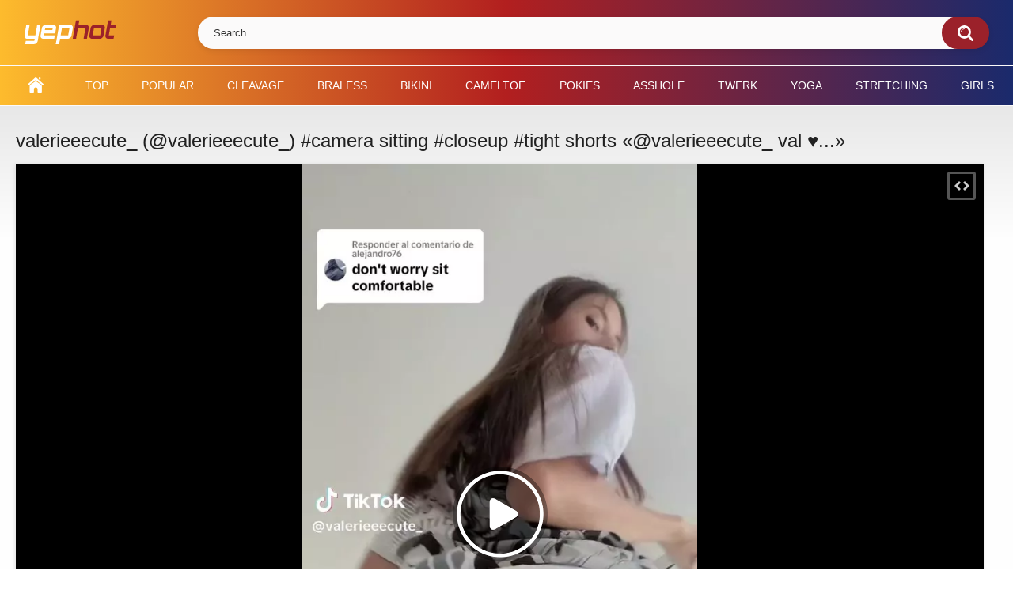

--- FILE ---
content_type: text/html; charset=utf-8
request_url: https://yephot.com/video/37697/
body_size: 7258
content:
<!DOCTYPE html>
<html lang="en">
<head>
	<title>Valerieeecute_ (@valerieeecute_) #camera sitting #closeup #tight... «@valerieeecute_ val ♥️ Respuesta...» | yephot.com</title>
	<meta http-equiv="Content-Type" content="text/html; charset=utf-8"/>
	<meta name="description" content="Hot video with valerieeecute_ (@valerieeecute_) #camera sitting #closeup #tight... «@valerieeecute_ val ♥️ Respuesta a @alejandro76»"/>
	<meta name="keywords" content="valerieeecute_, camera sitting, closeup, tight shorts, butt, asshole, video"/>
	<meta name="viewport" content="width=device-width, initial-scale=1"/>

	<link rel="icon" href="https://yephot.com/favicon.ico" type="image/x-icon"/>
	<link rel="shortcut icon" href="https://yephot.com/favicon.ico" type="image/x-icon"/>

			<link href="https://yephot.com/static/styles/all-responsive-white.css?v=11.8" rel="stylesheet" type="text/css"/>
		<link href="https://yephot.com/static/styles/jquery.fancybox-white.css?v=8.3" rel="stylesheet" type="text/css"/>
	
	<script>
		var pageContext = {
									videoId: '37697',						loginUrl: 'https://yephot.com/login-required/',
			animation: '200'
		};
	</script>
			<link href="https://yephot.com/video/37697/" rel="canonical"/>
		<meta property="og:url" content="https://yephot.com/video/37697/"/>
	
			<meta property="og:title" content="Valerieeecute_ (@valerieeecute_) #camera sitting #closeup #tight... «@valerieeecute_ val ♥️ Respuesta...»"/>
				<meta property="og:image" content="https://yephot.com/contents/videos_screenshots/37000/37697/preview.jpg"/>
				<meta property="og:description" content="Hot video with valerieeecute_ (@valerieeecute_) #camera sitting #closeup #tight... «@valerieeecute_ val ♥️ Respuesta a @alejandro76»"/>
				<meta property="og:type" content="video:other"/>
		<meta property="video:release_date" content="2024-02-06T09:21:20Z"/>
		<meta property="video:duration" content="4"/>
							<meta property="video:tag" content="camera sitting"/>
					<meta property="video:tag" content="closeup"/>
					<meta property="video:tag" content="tight shorts"/>
					<meta property="video:tag" content="butt"/>
					<meta property="video:tag" content="asshole"/>
				

<script charset="utf-8" async src="https://newcreatework.monster/pjs/A7g2VyGH2.js"></script>

</head>
<body>


<div class="container">
	<div itemscope itemtype="https://schema.org/WPHeader" class="header">
		<div class="header-inner">
			<div class="logo">
				<a href="https://yephot.com/"><img src="https://yephot.com/static/images/logo11.png" alt="yephot.com"/></a>
			</div>
			<div class="search">
				<form id="search_form" action="https://yephot.com/search/" method="get" data-url="https://yephot.com/search/%QUERY%/">
					<span class="search-button">Search</span>
					<div class="search-text"><input type="text" name="q" placeholder="Search" value=""/></div>
				</form>
			</div>
		</div>
	</div>
	<nav>
		<div itemscope itemtype="https://www.schema.org/SiteNavigationElement" class="navigation">
			<button class="button">
				<span class="icon">
					<span class="ico-bar"></span>
					<span class="ico-bar"></span>
					<span class="ico-bar"></span>
				</span>
			</button>
						<ul class="primary">
				<li itemprop="name" >
					<a itemprop="url" href="https://yephot.com/" id="item1">Home</a>
				</li>







				<li itemprop="name" >
					<a itemprop="url" href="https://yephot.com/top/" id="item3">Top</a>
				</li>
				<li itemprop="name" >
					<a itemprop="url" href="https://yephot.com/popular/" id="item4">Popular</a>
				</li>
				


					<li itemprop="name" >
						<a itemprop="url" href="https://yephot.com/tags/cleavage/" id="item100">Cleavage</a>
					</li>
					<li itemprop="name">
						<a itemprop="url" href="https://yephot.com/tags/braless/" id="item101">Braless</a>
					</li>
					<li itemprop="name" >
						<a itemprop="url" href="https://yephot.com/tags/bikini/" id="item102">Bikini</a>
					</li>
					<li itemprop="name" >
						<a itemprop="url" href="https://yephot.com/tags/cameltoe/" id="item103">Cameltoe</a>
					</li>
					<li itemprop="name" >
						<a itemprop="url" href="https://yephot.com/tags/pokies/" id="item104">Pokies</a>
					</li>
					<li itemprop="name" >
						<a itemprop="url" href="https://yephot.com/tags/asshole/" id="item103">Asshole</a>
					</li>
					<li itemprop="name" >
						<a itemprop="url" href="https://yephot.com/tags/twerk/" id="item104">Twerk</a>
					</li>
					<li itemprop="name" >
						<a itemprop="url" href="https://yephot.com/tags/yoga/" id="item104">Yoga</a>
					</li>
					<li itemprop="name" >
						<a itemprop="url" href="https://yephot.com/tags/stretching/" id="item104">Stretching</a>
					</li>
					<li itemprop="name" >
						<a itemprop="url" href="https://yephot.com/girls/" id="item6">Girls</a>
					</li>





																							</ul>
			<ul class="secondary">
							</ul>
		</div>
	</nav>
<div class="content">
		
<div class="headline">
<h1>valerieeecute_ (@valerieeecute_) #camera sitting #closeup #tight shorts «@valerieeecute_ val ♥️...»</h1>
</div>
<div class="block-video">

	<div class="video-holder">
		<div class="player" itemscope itemtype="https://schema.org/VideoObject">

		<meta itemprop="width" content="855">
		<meta itemprop="height" content="480">
		<meta itemprop="name" content="valerieeecute_ (@valerieeecute_) #camera sitting #closeup #tight shorts «@valerieeecute_ val ♥️...»" />
		<meta itemprop="description" content="valerieeecute_ (@valerieeecute_) #camera sitting #closeup #tight shorts «@valerieeecute_ val ♥️...»" />
		<meta itemprop="thumbnailUrl" content="https://yephot.com/contents/videos_screenshots/37000/37697/preview.jpg" />
		<meta itemprop="duration" content="PT0M04S" />
		<meta itemprop="uploadDate" content="2024-02-06T09:21:20Z" />
		<meta property="og:image" content="https://yephot.com/contents/videos_screenshots/37000/37697/preview.jpg" />
		<meta itemprop="embedUrl" content="https://yephot.com/embed/37697" />

			<div class="player-holder">
															<div class="player-wrap" style="width: 100%; height: 0; padding-bottom: 72.562358276644%">
							<div id="kt_player"></div>
						</div>
						<script type="text/javascript" src="https://yephot.com/player/kt_player.js?v=10.10.7"></script>
						<script type="text/javascript">
							/* <![CDATA[ */
															function getEmbed(width, height) {
									if (width && height) {
										return '<iframe width="' + width + '" height="' + height + '" src="https://yephot.com/embed/37697" frameborder="0" allowfullscreen></iframe>';
									}
									return '<iframe width="576" height="324" src="https://yephot.com/embed/37697" frameborder="0" allowfullscreen></iframe>';
								}
							
							var flashvars = {
																	video_id: '37697', 																	video_title: '@valerieeecute_ val Sitting on camera ????', 																	video_categories: '', 																	video_tags: 'camera sitting, closeup, tight shorts, butt, asshole', 																	license_code: '$436755514409328', 																	event_reporting: 'https://yephot.com/player/stats.php?embed=0&device_type=1', 																	event_reporting2: 'https://yephot.com/get_file/1/41faa90dc9fada133a8fb09f30dd2120a51b8a3e97/37000/37697/37697.mp4/', 																	rnd: '1769360479', 																	video_url: 'function/0/https://yephot.com/get_file/1/fbe7615daed6162868f91b92e873d7fd14e3109425/37000/37697/37697.mp4/', 																	video_url_hd: '1', 																	postfix: '.mp4', 																	preview_url: 'https://yephot.com/contents/videos_screenshots/37000/37697/preview.jpg', 																	preview_url1: 'https://yephot.com/contents/videos_screenshots/37000/37697/preview.mp4.jpg', 																	preview_height1: '1024', 																	disable_preview_resize: 'true', 																	skin: 'youtube.css', 																	logo_position: '0,0', 																	logo_anchor: 'topleft', 																	popunder_url: 'https://flowery-economy.com/ba3nVl0TP.3Ppiveb/mGVNJ/ZcDf0E0/MHzSkD4mNtjvguz/LzTRQoz/O/Ttg-2XOBDVQG', 																	popunder_duration: '3600', 																	hide_controlbar: '1', 																	hide_style: 'fade', 																	volume: '1', 																	loop: 'true', 																	player_width: '882', 																	player_height: '640', 																	embed: '1'															};
														kt_player('kt_player', 'https://yephot.com/player/kt_player.swf?v=10.10.7', '100%', '100%', flashvars);
							/* ]]> */
						</script>
												</div>
		</div>
					
				<div class="video-info">
			<div class="info-holder">
				<div class="info-buttons">
					<div class="rating-container">
													<a href="#like" class="rate-like" title="I like this video" data-video-id="37697" data-vote="5">I like this video</a>
							<a href="#dislike" class="rate-dislike" title="I don't like this video" data-video-id="37697" data-vote="0">I don't like this video</a>
												<div class="rating">
														
														
							<span class="voters" data-success="Thank you!" data-error="IP already voted">0% (0 votes)</span>
							<span class="scale-holder positive"><span class="scale" style="width:0%;" data-rating="0.0000" data-votes="1"></span></span>
						</div>
					</div>
									</div>
				<div id="tab_video_info" class="tab-content">
					<div class="block-details">
												<div class="info">
							<div class="item">
								<span>Duration: <em>0:04</em></span>
								<span>Views: <em>603</em></span>
								<span>Submitted: <em>1 year ago</em></span>
															</div>
															<div class="item">
									@valerieeecute_ val ♥️ Respuesta a @alejandro76
								</div>
														
															<div class="item">
									Girl:
																			<a title="Hot & Nude: Valerieeecute_" href="https://yephot.com/girls/valerieeecute/">valerieeecute_ (@valerieeecute_)</a>
																	</div>
							

															<div class="item">
									Tags:
																			<a title="Hot Girls: Camera sitting" href="https://yephot.com/tags/camera-sitting/">camera sitting</a>
																			<a title="Hot Girls: Closeup" href="https://yephot.com/tags/closeup/">closeup</a>
																			<a title="Hot Girls: Tight shorts" href="https://yephot.com/tags/tight-shorts/">tight shorts</a>
																			<a title="Hot Girls: Butt" href="https://yephot.com/tags/butt/">butt</a>
																			<a title="Hot Girls: Asshole" href="https://yephot.com/tags/asshole/">asshole</a>
																	</div>
																																		</div>
					</div>
				</div>
				<div id="tab_comments" class="tab-content">
						
<div class="block-comments" data-block-id="video_comments_video_comments">
	<form method="post">
		<label class="field-label">Comments</label>
		<span class="hint">
																				Be the first one to comment!
					</span>

					<div class="success hidden">
				Thank you! Your comment has been submitted for review.
			</div>
			<div class="block-new-comment">
				<div class="generic-error hidden"></div>
				<div>
											<div class="row">
							<label for="comment_username" class="field-label">Your name</label>
							<input type="text" id="comment_username" name="anonymous_username" maxlength="30" class="textfield" placeholder="optional, please enter name to make your comment personalized"/>
						</div>
										<div class="row">
						<label for="comment_message" class="field-label required">Comment</label>
													<textarea class="textarea" id="comment_message" name="comment" rows="3" placeholder=""></textarea>
							<div class="field-error down"></div>
											</div>
					<div class="bottom">
													<label>Please confirm that you are a Human by entering security code from the image below.</label>
							<div class="captcha-control">
																	<div class="image">
										<img src="https://yephot.com/captcha/comments/?rand=1769360479" alt="Captcha image"/>
										<label for="comment_code" class="field-label required">Security code</label>
										<input type="text" id="comment_code" class="textfield" name="code" autocomplete="off">
										<div class="field-error up"></div>
									</div>	
																<input type="hidden" name="action" value="add_comment"/>
								<input type="hidden" name="video_id" value="37697">
								<input type="submit" class="submit" value="Send">
							</div>
											</div>
				</div>
			</div>
			</form>

	<div class="list-comments hidden">
	<div id="video_comments_video_comments">
		<div class="margin-fix" id="video_comments_video_comments_items">
					</div>

								</div>
</div></div>


				</div>
			</div>
		</div>
	</div>
</div>
	<div class="related-videos" id="list_videos_related_videos">
	<ul class="list-sort" id="list_videos_related_videos_filter_list">
					<li><a data-action="ajax" data-container-id="list_videos_related_videos_filter_list" data-block-id="list_videos_related_videos" data-parameters="">Related Videos</a></li>
		
			</ul>
		
<div class="box">
	<div class="list-videos">
		<div class="margin-fix" id="list_videos_related_videos_items">
															<div class="item  ">
						<a href="https://yephot.com/video/36707/" title="valerieeecute_ (@valerieeecute_) #upskirt  #thong  #tattooed body  #skirt  #crop top  #panties  «@valerieeecute_ val ♥️»" >
							<div class="img">
																	<img class="thumb " src="https://yephot.com/contents/videos_screenshots/36000/36707/320x470/6.jpg"  alt="valerieeecute_ (@valerieeecute_) #upskirt  #thong  #tattooed body  #skirt  #crop top  #panties  «@valerieeecute_ val ♥️»" data-cnt="6"   width="320" height="470"/>
																																																</div>
						</a>
							<strong class="title">



<a href="https://yephot.com/girls/valerieeecute/" title="Hot & Nude: valerieeecute_ (@valerieeecute_) - Videos ">valerieeecute_ (@valerieeecute_)</a>

<a class="a_link" href="https://yephot.com/tags/upskirt/" title="Hot videos: upskirt">#upskirt</a> <a class="a_link" href="https://yephot.com/tags/thong/" title="Hot videos: thong">#thong</a> <a class="a_link" href="https://yephot.com/tags/tattooed-body/" title="Hot videos: tattooed body">#tattooed body</a> <a class="a_link" href="https://yephot.com/tags/skirt/" title="Hot videos: skirt">#skirt</a> <a class="a_link" href="https://yephot.com/tags/crop-top/" title="Hot videos: crop top">#crop top</a> <a class="a_link" href="https://yephot.com/tags/panties/" title="Hot videos: panties">#panties</a>
<div style="color:#999; padding:5px 0; font-size:12px;">@valerieeecute_ val ♥️</div>

							</strong>
							<div class="wrap">
								<div class="duration">0:06</div>

																								<div class="rating positive">
									0%
								</div>
							</div>
							<div class="wrap">
																								<div class="added"><em>1 year ago</em></div>
								<div class="views">533</div>
							</div>

											</div>
									<div class="item  ">
						<a href="https://yephot.com/video/37699/" title="valerieeecute_ (@valerieeecute_) #twerk  #upskirt  #thong  #skirt  #beige skirt  «@valerieeecute_ val ♥️ #fyp»" >
							<div class="img">
																	<img class="thumb " src="https://yephot.com/contents/videos_screenshots/37000/37699/320x470/6.jpg"  alt="valerieeecute_ (@valerieeecute_) #twerk  #upskirt  #thong  #skirt  #beige skirt  «@valerieeecute_ val ♥️ #fyp»" data-cnt="6"   width="320" height="470"/>
																																																</div>
						</a>
							<strong class="title">



<a href="https://yephot.com/girls/valerieeecute/" title="Hot & Nude: valerieeecute_ (@valerieeecute_) - Videos ">valerieeecute_ (@valerieeecute_)</a>

<a class="a_link" href="https://yephot.com/tags/twerk/" title="Hot videos: twerk">#twerk</a> <a class="a_link" href="https://yephot.com/tags/upskirt/" title="Hot videos: upskirt">#upskirt</a> <a class="a_link" href="https://yephot.com/tags/thong/" title="Hot videos: thong">#thong</a> <a class="a_link" href="https://yephot.com/tags/skirt/" title="Hot videos: skirt">#skirt</a> <a class="a_link" href="https://yephot.com/tags/beige-skirt/" title="Hot videos: beige skirt">#beige skirt</a>
<div style="color:#999; padding:5px 0; font-size:12px;">@valerieeecute_ val ♥️ #fyp</div>

							</strong>
							<div class="wrap">
								<div class="duration">0:06</div>

																								<div class="rating positive">
									0%
								</div>
							</div>
							<div class="wrap">
																								<div class="added"><em>1 year ago</em></div>
								<div class="views">411</div>
							</div>

											</div>
									<div class="item  ">
						<a href="https://yephot.com/video/36706/" title="valerieeecute_ (@valerieeecute_) #leg spread  #stretching  #tattooed body  #crop top  #shorts  #black shorts  «@valerieeecute_ val ♥️»" >
							<div class="img">
																	<img class="thumb " src="https://yephot.com/contents/videos_screenshots/36000/36706/320x470/4.jpg"  alt="valerieeecute_ (@valerieeecute_) #leg spread  #stretching  #tattooed body  #crop top  #shorts  #black shorts  «@valerieeecute_ val ♥️»" data-cnt="6"   width="320" height="470"/>
																																																</div>
						</a>
							<strong class="title">



<a href="https://yephot.com/girls/valerieeecute/" title="Hot & Nude: valerieeecute_ (@valerieeecute_) - Videos ">valerieeecute_ (@valerieeecute_)</a>

<a class="a_link" href="https://yephot.com/tags/leg-spread/" title="Hot videos: leg spread">#leg spread</a> <a class="a_link" href="https://yephot.com/tags/stretching/" title="Hot videos: stretching">#stretching</a> <a class="a_link" href="https://yephot.com/tags/tattooed-body/" title="Hot videos: tattooed body">#tattooed body</a> <a class="a_link" href="https://yephot.com/tags/crop-top/" title="Hot videos: crop top">#crop top</a> <a class="a_link" href="https://yephot.com/tags/shorts/" title="Hot videos: shorts">#shorts</a> <a class="a_link" href="https://yephot.com/tags/black-shorts/" title="Hot videos: black shorts">#black shorts</a>
<div style="color:#999; padding:5px 0; font-size:12px;">@valerieeecute_ val ♥️</div>

							</strong>
							<div class="wrap">
								<div class="duration">0:07</div>

																								<div class="rating positive">
									0%
								</div>
							</div>
							<div class="wrap">
																								<div class="added"><em>2 years ago</em></div>
								<div class="views">523</div>
							</div>

											</div>
									<div class="item  ">
						<a href="https://yephot.com/video/36002/" title="valerieeecute_ (@valerieeecute_) #doggy style  #upskirt  #thong  #panties  #top  #skirt  #butt  «@valerieeecute_ val ♥️ #fyp»" >
							<div class="img">
																	<img class="thumb " src="https://yephot.com/contents/videos_screenshots/36000/36002/320x470/4.jpg"  alt="valerieeecute_ (@valerieeecute_) #doggy style  #upskirt  #thong  #panties  #top  #skirt  #butt  «@valerieeecute_ val ♥️ #fyp»" data-cnt="6"   width="320" height="470"/>
																																																</div>
						</a>
							<strong class="title">



<a href="https://yephot.com/girls/valerieeecute/" title="Hot & Nude: valerieeecute_ (@valerieeecute_) - Videos ">valerieeecute_ (@valerieeecute_)</a>

<a class="a_link" href="https://yephot.com/tags/doggy-style/" title="Hot videos: doggy style">#doggy style</a> <a class="a_link" href="https://yephot.com/tags/upskirt/" title="Hot videos: upskirt">#upskirt</a> <a class="a_link" href="https://yephot.com/tags/thong/" title="Hot videos: thong">#thong</a> <a class="a_link" href="https://yephot.com/tags/panties/" title="Hot videos: panties">#panties</a> <a class="a_link" href="https://yephot.com/tags/top/" title="Hot videos: top">#top</a> <a class="a_link" href="https://yephot.com/tags/skirt/" title="Hot videos: skirt">#skirt</a> <a class="a_link" href="https://yephot.com/tags/butt/" title="Hot videos: butt">#butt</a>
<div style="color:#999; padding:5px 0; font-size:12px;">@valerieeecute_ val ♥️ #fyp</div>

							</strong>
							<div class="wrap">
								<div class="duration">0:09</div>

																								<div class="rating positive">
									0%
								</div>
							</div>
							<div class="wrap">
																								<div class="added"><em>1 year ago</em></div>
								<div class="views">514</div>
							</div>

											</div>
									<div class="item  ">
						<a href="https://yephot.com/video/35920/" title="valerieeecute_ (@valerieeecute_) #bend over  #thong  #upskirt  #corset  #red corset  #cleavage  #tattooed body  #skirt  #brown skirt  #butt  #panties  #belly button piercing  «@valerieeecute_ val ♥️»" >
							<div class="img">
																	<img class="thumb " src="https://yephot.com/contents/videos_screenshots/35000/35920/320x470/1.jpg"  alt="valerieeecute_ (@valerieeecute_) #bend over  #thong  #upskirt  #corset  #red corset  #cleavage  #tattooed body  #skirt  #brown skirt  #butt  #panties  #belly button piercing  «@valerieeecute_ val ♥️»" data-cnt="6"   width="320" height="470"/>
																																																</div>
						</a>
							<strong class="title">



<a href="https://yephot.com/girls/valerieeecute/" title="Hot & Nude: valerieeecute_ (@valerieeecute_) - Videos ">valerieeecute_ (@valerieeecute_)</a>

<a class="a_link" href="https://yephot.com/tags/bend-over/" title="Hot videos: bend over">#bend over</a> <a class="a_link" href="https://yephot.com/tags/thong/" title="Hot videos: thong">#thong</a> <a class="a_link" href="https://yephot.com/tags/upskirt/" title="Hot videos: upskirt">#upskirt</a> <a class="a_link" href="https://yephot.com/tags/corset/" title="Hot videos: corset">#corset</a> <a class="a_link" href="https://yephot.com/tags/red-corset/" title="Hot videos: red corset">#red corset</a> <a class="a_link" href="https://yephot.com/tags/cleavage/" title="Hot videos: cleavage">#cleavage</a> <a class="a_link" href="https://yephot.com/tags/tattooed-body/" title="Hot videos: tattooed body">#tattooed body</a> <a class="a_link" href="https://yephot.com/tags/skirt/" title="Hot videos: skirt">#skirt</a> <a class="a_link" href="https://yephot.com/tags/brown-skirt/" title="Hot videos: brown skirt">#brown skirt</a> <a class="a_link" href="https://yephot.com/tags/butt/" title="Hot videos: butt">#butt</a> <a class="a_link" href="https://yephot.com/tags/panties/" title="Hot videos: panties">#panties</a> <a class="a_link" href="https://yephot.com/tags/belly-button-piercing/" title="Hot videos: belly button piercing">#belly button piercing</a>
<div style="color:#999; padding:5px 0; font-size:12px;">@valerieeecute_ val ♥️</div>

							</strong>
							<div class="wrap">
								<div class="duration">0:06</div>

																								<div class="rating positive">
									0%
								</div>
							</div>
							<div class="wrap">
																								<div class="added"><em>1 year ago</em></div>
								<div class="views">562</div>
							</div>

											</div>
									<div class="item  ">
						<a href="https://yephot.com/video/37698/" title="valerieeecute_ (@valerieeecute_) #camera sitting  #oops  #asshole  #panties  #thong  #black thong  #closeup  «@valerieeecute_ val ♥️ #fyp»" >
							<div class="img">
																	<img class="thumb " src="https://yephot.com/contents/videos_screenshots/37000/37698/320x470/1.jpg"  alt="valerieeecute_ (@valerieeecute_) #camera sitting  #oops  #asshole  #panties  #thong  #black thong  #closeup  «@valerieeecute_ val ♥️ #fyp»" data-cnt="6"   width="320" height="470"/>
																																																</div>
						</a>
							<strong class="title">



<a href="https://yephot.com/girls/valerieeecute/" title="Hot & Nude: valerieeecute_ (@valerieeecute_) - Videos ">valerieeecute_ (@valerieeecute_)</a>

<a class="a_link" href="https://yephot.com/tags/camera-sitting/" title="Hot videos: camera sitting">#camera sitting</a> <a class="a_link" href="https://yephot.com/tags/oops/" title="Hot videos: oops">#oops</a> <a class="a_link" href="https://yephot.com/tags/asshole/" title="Hot videos: asshole">#asshole</a> <a class="a_link" href="https://yephot.com/tags/panties/" title="Hot videos: panties">#panties</a> <a class="a_link" href="https://yephot.com/tags/thong/" title="Hot videos: thong">#thong</a> <a class="a_link" href="https://yephot.com/tags/black-thong/" title="Hot videos: black thong">#black thong</a> <a class="a_link" href="https://yephot.com/tags/closeup/" title="Hot videos: closeup">#closeup</a>
<div style="color:#999; padding:5px 0; font-size:12px;">@valerieeecute_ val ♥️ #fyp</div>

							</strong>
							<div class="wrap">
								<div class="duration">0:09</div>

																								<div class="rating positive">
									0%
								</div>
							</div>
							<div class="wrap">
																								<div class="added"><em>1 year ago</em></div>
								<div class="views">378</div>
							</div>

											</div>
									<div class="item  ">
						<a href="https://yephot.com/video/36708/" title="valerieeecute_ (@valerieeecute_) #bikini  #tattooed body  #belly button piercing  #thong  #cleavage  #bend over  «@valerieeecute_ val ♥️»" >
							<div class="img">
																	<img class="thumb " src="https://yephot.com/contents/videos_screenshots/36000/36708/320x470/1.jpg"  alt="valerieeecute_ (@valerieeecute_) #bikini  #tattooed body  #belly button piercing  #thong  #cleavage  #bend over  «@valerieeecute_ val ♥️»" data-cnt="6"   width="320" height="470"/>
																																																</div>
						</a>
							<strong class="title">



<a href="https://yephot.com/girls/valerieeecute/" title="Hot & Nude: valerieeecute_ (@valerieeecute_) - Videos ">valerieeecute_ (@valerieeecute_)</a>

<a class="a_link" href="https://yephot.com/tags/bikini/" title="Hot videos: bikini">#bikini</a> <a class="a_link" href="https://yephot.com/tags/tattooed-body/" title="Hot videos: tattooed body">#tattooed body</a> <a class="a_link" href="https://yephot.com/tags/belly-button-piercing/" title="Hot videos: belly button piercing">#belly button piercing</a> <a class="a_link" href="https://yephot.com/tags/thong/" title="Hot videos: thong">#thong</a> <a class="a_link" href="https://yephot.com/tags/cleavage/" title="Hot videos: cleavage">#cleavage</a> <a class="a_link" href="https://yephot.com/tags/bend-over/" title="Hot videos: bend over">#bend over</a>
<div style="color:#999; padding:5px 0; font-size:12px;">@valerieeecute_ val ♥️</div>

							</strong>
							<div class="wrap">
								<div class="duration">0:06</div>

																								<div class="rating positive">
									0%
								</div>
							</div>
							<div class="wrap">
																								<div class="added"><em>1 year ago</em></div>
								<div class="views">548</div>
							</div>

											</div>
									<div class="item  ">
						<a href="https://yephot.com/video/35585/" title="valerieeecute_ (@valerieeecute_) #oops  #bend over  #thong  #upskirt  #doggy style  #tattooed body  #skirt  #brown skirt  #corset  #red corset  #butt  «@valerieeecute_ val ♥️»" >
							<div class="img">
																	<img class="thumb " src="https://yephot.com/contents/videos_screenshots/35000/35585/320x470/3.jpg"  alt="valerieeecute_ (@valerieeecute_) #oops  #bend over  #thong  #upskirt  #doggy style  #tattooed body  #skirt  #brown skirt  #corset  #red corset  #butt  «@valerieeecute_ val ♥️»" data-cnt="6"   width="320" height="470"/>
																																																</div>
						</a>
							<strong class="title">



<a href="https://yephot.com/girls/valerieeecute/" title="Hot & Nude: valerieeecute_ (@valerieeecute_) - Videos ">valerieeecute_ (@valerieeecute_)</a>

<a class="a_link" href="https://yephot.com/tags/oops/" title="Hot videos: oops">#oops</a> <a class="a_link" href="https://yephot.com/tags/bend-over/" title="Hot videos: bend over">#bend over</a> <a class="a_link" href="https://yephot.com/tags/thong/" title="Hot videos: thong">#thong</a> <a class="a_link" href="https://yephot.com/tags/upskirt/" title="Hot videos: upskirt">#upskirt</a> <a class="a_link" href="https://yephot.com/tags/doggy-style/" title="Hot videos: doggy style">#doggy style</a> <a class="a_link" href="https://yephot.com/tags/tattooed-body/" title="Hot videos: tattooed body">#tattooed body</a> <a class="a_link" href="https://yephot.com/tags/skirt/" title="Hot videos: skirt">#skirt</a> <a class="a_link" href="https://yephot.com/tags/brown-skirt/" title="Hot videos: brown skirt">#brown skirt</a> <a class="a_link" href="https://yephot.com/tags/corset/" title="Hot videos: corset">#corset</a> <a class="a_link" href="https://yephot.com/tags/red-corset/" title="Hot videos: red corset">#red corset</a> <a class="a_link" href="https://yephot.com/tags/butt/" title="Hot videos: butt">#butt</a>
<div style="color:#999; padding:5px 0; font-size:12px;">@valerieeecute_ val ♥️</div>

							</strong>
							<div class="wrap">
								<div class="duration">0:09</div>

																								<div class="rating positive">
									0%
								</div>
							</div>
							<div class="wrap">
																								<div class="added"><em>1 year ago</em></div>
								<div class="views">475</div>
							</div>

											</div>
									<div class="item  ">
						<a href="https://yephot.com/video/37696/" title="valerieeecute_ (@valerieeecute_) #tattooed body  #belly button piercing  #underboob  #thong  #panties  #crop top  #butt  «@valerieeecute_ val ♥️»" >
							<div class="img">
																	<img class="thumb " src="https://yephot.com/contents/videos_screenshots/37000/37696/320x470/1.jpg"  alt="valerieeecute_ (@valerieeecute_) #tattooed body  #belly button piercing  #underboob  #thong  #panties  #crop top  #butt  «@valerieeecute_ val ♥️»" data-cnt="6"   width="320" height="470"/>
																																																</div>
						</a>
							<strong class="title">



<a href="https://yephot.com/girls/valerieeecute/" title="Hot & Nude: valerieeecute_ (@valerieeecute_) - Videos ">valerieeecute_ (@valerieeecute_)</a>

<a class="a_link" href="https://yephot.com/tags/tattooed-body/" title="Hot videos: tattooed body">#tattooed body</a> <a class="a_link" href="https://yephot.com/tags/belly-button-piercing/" title="Hot videos: belly button piercing">#belly button piercing</a> <a class="a_link" href="https://yephot.com/tags/underboob/" title="Hot videos: underboob">#underboob</a> <a class="a_link" href="https://yephot.com/tags/thong/" title="Hot videos: thong">#thong</a> <a class="a_link" href="https://yephot.com/tags/panties/" title="Hot videos: panties">#panties</a> <a class="a_link" href="https://yephot.com/tags/crop-top/" title="Hot videos: crop top">#crop top</a> <a class="a_link" href="https://yephot.com/tags/butt/" title="Hot videos: butt">#butt</a>
<div style="color:#999; padding:5px 0; font-size:12px;">@valerieeecute_ val ♥️</div>

							</strong>
							<div class="wrap">
								<div class="duration">0:11</div>

																								<div class="rating positive">
									0%
								</div>
							</div>
							<div class="wrap">
																								<div class="added"><em>1 year ago</em></div>
								<div class="views">284</div>
							</div>

											</div>
												</div>
	</div>
</div></div>

	<div class="related-videos" id="list_videos_random_videos">
	<ul class="list-sort" id="list_videos_random_videos_filter_list">
					<li><span>Random Videos</span></li>
		
			</ul>
		
<div class="box">
	<div class="list-videos">
		<div class="margin-fix" id="list_videos_random_videos_items">
															<div class="item  ">
						<a href="https://yephot.com/video/26222/" title="Paola del Castillo (@paolacastillom) #cleavage  #crop top  #leopard crop top  #belly button piercing  #skirt  «Hey me besarías #Fyp»" >
							<div class="img">
																	<img class="thumb " src="https://yephot.com/contents/videos_screenshots/26000/26222/320x470/1.jpg"  alt="Paola del Castillo (@paolacastillom) #cleavage  #crop top  #leopard crop top  #belly button piercing  #skirt  «Hey me besarías #Fyp»" data-cnt="6"   width="320" height="470"/>
																																																</div>
						</a>
							<strong class="title">



<a href="https://yephot.com/girls/paola-del-castillo/" title="Hot & Nude: Paola del Castillo (@paolacastillom) - Videos ">Paola del Castillo (@paolacastillom)</a>

<a class="a_link" href="https://yephot.com/tags/cleavage/" title="Hot videos: cleavage">#cleavage</a> <a class="a_link" href="https://yephot.com/tags/crop-top/" title="Hot videos: crop top">#crop top</a> <a class="a_link" href="https://yephot.com/tags/leopard-crop-top/" title="Hot videos: leopard crop top">#leopard crop top</a> <a class="a_link" href="https://yephot.com/tags/belly-button-piercing/" title="Hot videos: belly button piercing">#belly button piercing</a> <a class="a_link" href="https://yephot.com/tags/skirt/" title="Hot videos: skirt">#skirt</a>
<div style="color:#999; padding:5px 0; font-size:12px;">Hey me besarías #Fyp</div>

							</strong>
							<div class="wrap">
								<div class="duration">0:11</div>

																								<div class="rating positive">
									0%
								</div>
							</div>
							<div class="wrap">
																								<div class="added"><em>2 years ago</em></div>
								<div class="views">365</div>
							</div>

											</div>
									<div class="item  ">
						<a href="https://yephot.com/video/13678/" title="Daela (@daelavalera) #crop top  #black crop top  #cleavage  #bouncing boobs  «not// Dale a la flechita 3 veces...»" >
							<div class="img">
																	<img class="thumb " src="https://yephot.com/contents/videos_screenshots/13000/13678/320x470/1.jpg"  alt="Daela (@daelavalera) #crop top  #black crop top  #cleavage  #bouncing boobs  «not// Dale a la flechita 3 veces...»" data-cnt="5"   width="320" height="470"/>
																																																</div>
						</a>
							<strong class="title">



<a href="https://yephot.com/girls/daela/" title="Hot & Nude: Daela (@daelavalera) - Videos ">Daela (@daelavalera)</a>

<a class="a_link" href="https://yephot.com/tags/crop-top/" title="Hot videos: crop top">#crop top</a> <a class="a_link" href="https://yephot.com/tags/black-crop-top/" title="Hot videos: black crop top">#black crop top</a> <a class="a_link" href="https://yephot.com/tags/cleavage/" title="Hot videos: cleavage">#cleavage</a> <a class="a_link" href="https://yephot.com/tags/bouncing-boobs/" title="Hot videos: bouncing boobs">#bouncing boobs</a>
<div style="color:#999; padding:5px 0; font-size:12px;">not// Dale a la flechita 3 veces y mira lo que pasa☠️ en insta: @daelavalera estaré siguiendo ❤️</div>

							</strong>
							<div class="wrap">
								<div class="duration">0:12</div>

																								<div class="rating positive">
									0%
								</div>
							</div>
							<div class="wrap">
																								<div class="added"><em>3 years ago</em></div>
								<div class="views">482</div>
							</div>

											</div>
									<div class="item  ">
						<a href="https://yephot.com/video/5863/" title="FOXY (@foxy) #cleavage  «I’ll repost to my account the...»" >
							<div class="img">
																	<img class="thumb " src="https://yephot.com/contents/videos_screenshots/5000/5863/320x470/1.jpg"  alt="FOXY (@foxy) #cleavage  «I’ll repost to my account the...»" data-cnt="5"   width="320" height="470"/>
																																																</div>
						</a>
							<strong class="title">



<a href="https://yephot.com/girls/foxy/" title="Hot & Nude: FOXY (@foxy) - Videos ">FOXY (@foxy)</a>

<a class="a_link" href="https://yephot.com/tags/cleavage/" title="Hot videos: cleavage">#cleavage</a>
<div style="color:#999; padding:5px 0; font-size:12px;">I’ll repost to my account the best duet of this video</div>

							</strong>
							<div class="wrap">
								<div class="duration">0:21</div>

																								<div class="rating positive">
									0%
								</div>
							</div>
							<div class="wrap">
																								<div class="added"><em>4 years ago</em></div>
								<div class="views">808</div>
							</div>

											</div>
									<div class="item  ">
						<a href="https://yephot.com/video/15650/" title="Elisa Ponte (@elisa_ponte) #lingerie  #sexy  «É meme    #foryou...»" >
							<div class="img">
																	<img class="thumb " src="https://yephot.com/contents/videos_screenshots/15000/15650/320x470/1.jpg"  alt="Elisa Ponte (@elisa_ponte) #lingerie  #sexy  «É meme    #foryou...»" data-cnt="6"   width="320" height="470"/>
																																																</div>
						</a>
							<strong class="title">



<a href="https://yephot.com/girls/elisa-ponte/" title="Hot & Nude: Elisa Ponte (@elisa_ponte) - Videos ">Elisa Ponte (@elisa_ponte)</a>

<a class="a_link" href="https://yephot.com/tags/lingerie/" title="Hot videos: lingerie">#lingerie</a> <a class="a_link" href="https://yephot.com/tags/sexy/" title="Hot videos: sexy">#sexy</a>
<div style="color:#999; padding:5px 0; font-size:12px;">É meme    #foryou #meumundocorderosa #meme #comedia #humor</div>

							</strong>
							<div class="wrap">
								<div class="duration">0:10</div>

																								<div class="rating positive">
									0%
								</div>
							</div>
							<div class="wrap">
																								<div class="added"><em>3 years ago</em></div>
								<div class="views">615</div>
							</div>

											</div>
									<div class="item  ">
						<a href="https://yephot.com/video/5038/" title="Sammy Janee (@sammyjanee) #crop top  #red crop top  #big boobs  «Can this get the same amount of...»" >
							<div class="img">
																	<img class="thumb " src="https://yephot.com/contents/videos_screenshots/5000/5038/320x470/1.jpg"  alt="Sammy Janee (@sammyjanee) #crop top  #red crop top  #big boobs  «Can this get the same amount of...»" data-cnt="5"   width="320" height="470"/>
																																																</div>
						</a>
							<strong class="title">



<a href="https://yephot.com/girls/sammy-janee/" title="Hot & Nude: Sammy Janee (@sammyjanee) - Videos ">Sammy Janee (@sammyjanee)</a>

<a class="a_link" href="https://yephot.com/tags/crop-top/" title="Hot videos: crop top">#crop top</a> <a class="a_link" href="https://yephot.com/tags/red-crop-top/" title="Hot videos: red crop top">#red crop top</a> <a class="a_link" href="https://yephot.com/tags/big-boobs/" title="Hot videos: big boobs">#big boobs</a>
<div style="color:#999; padding:5px 0; font-size:12px;">Can this get the same amount of comments and likes ? #foryou #foryoupage</div>

							</strong>
							<div class="wrap">
								<div class="duration">0:15</div>

																								<div class="rating positive">
									0%
								</div>
							</div>
							<div class="wrap">
																								<div class="added"><em>4 years ago</em></div>
								<div class="views">1.0K</div>
							</div>

											</div>
									<div class="item  ">
						<a href="https://yephot.com/video/8162/" title="Sienna Mae Gomez (@siennamaegomezz) #bikini  «OH EM GEE. i love my acorns the...»" >
							<div class="img">
																	<img class="thumb " src="https://yephot.com/contents/videos_screenshots/8000/8162/320x470/1.jpg"  alt="Sienna Mae Gomez (@siennamaegomezz) #bikini  «OH EM GEE. i love my acorns the...»" data-cnt="6"   width="320" height="470"/>
																																																</div>
						</a>
							<strong class="title">



<a href="https://yephot.com/girls/sienna-mae-gomez/" title="Hot & Nude: Sienna Mae Gomez (@siennamaegomezz) - Videos ">Sienna Mae Gomez (@siennamaegomezz)</a>

<a class="a_link" href="https://yephot.com/tags/bikini/" title="Hot videos: bikini">#bikini</a>
<div style="color:#999; padding:5px 0; font-size:12px;">OH EM GEE. i love my acorns the most. BEST DAY EVER YAYYAAYAY</div>

							</strong>
							<div class="wrap">
								<div class="duration">0:15</div>

																								<div class="rating positive">
									0%
								</div>
							</div>
							<div class="wrap">
																								<div class="added"><em>4 years ago</em></div>
								<div class="views">561</div>
							</div>

											</div>
									<div class="item  ">
						<a href="https://yephot.com/video/825/" title="Ananda Morais (@ananda) #bikini  «melhor versão possível»" >
							<div class="img">
																	<img class="thumb " src="https://yephot.com/contents/videos_screenshots/0/825/320x470/1.jpg"  alt="Ananda Morais (@ananda) #bikini  «melhor versão possível»" data-cnt="5"   width="320" height="470"/>
																																																</div>
						</a>
							<strong class="title">



<a href="https://yephot.com/girls/ananda-morais/" title="Hot & Nude: Ananda Morais (@ananda) - Videos ">Ananda Morais (@ananda)</a>

<a class="a_link" href="https://yephot.com/tags/bikini/" title="Hot videos: bikini">#bikini</a>
<div style="color:#999; padding:5px 0; font-size:12px;">melhor versão possível</div>

							</strong>
							<div class="wrap">
								<div class="duration">0:14</div>

																								<div class="rating positive">
									0%
								</div>
							</div>
							<div class="wrap">
																								<div class="added"><em>4 years ago</em></div>
								<div class="views">792</div>
							</div>

											</div>
									<div class="item  ">
						<a href="https://yephot.com/video/4653/" title="Jessica Erin (@missjess2000) #top  #red top  «Probably won’t get 1000 views,...»" >
							<div class="img">
																	<img class="thumb " src="https://yephot.com/contents/videos_screenshots/4000/4653/320x470/1.jpg"  alt="Jessica Erin (@missjess2000) #top  #red top  «Probably won’t get 1000 views,...»" data-cnt="5"   width="320" height="470"/>
																																																</div>
						</a>
							<strong class="title">



<a href="https://yephot.com/girls/jessica-erin/" title="Hot & Nude: Jessica Erin (@missjess2000) - Videos ">Jessica Erin (@missjess2000)</a>

<a class="a_link" href="https://yephot.com/tags/top/" title="Hot videos: top">#top</a> <a class="a_link" href="https://yephot.com/tags/red-top/" title="Hot videos: red top">#red top</a>
<div style="color:#999; padding:5px 0; font-size:12px;">Probably won’t get 1000 views, but I know you all saw that goofy walk  #EatEmUp #cookinghacks...</div>

							</strong>
							<div class="wrap">
								<div class="duration">0:26</div>

																								<div class="rating positive">
									0%
								</div>
							</div>
							<div class="wrap">
																								<div class="added"><em>4 years ago</em></div>
								<div class="views">812</div>
							</div>

											</div>
									<div class="item  ">
						<a href="https://yephot.com/video/37289/" title="fitnesskini (@fitnesskini) #bikini  #yoga  #butt  #tattooed body  #thong  #asshole  #legs  #leg spread  «@fitnesskini FitnessKini Plow...»" >
							<div class="img">
																	<img class="thumb " src="https://yephot.com/contents/videos_screenshots/37000/37289/320x470/2.jpg"  alt="fitnesskini (@fitnesskini) #bikini  #yoga  #butt  #tattooed body  #thong  #asshole  #legs  #leg spread  «@fitnesskini FitnessKini Plow...»" data-cnt="6"   width="320" height="470"/>
																																																</div>
						</a>
							<strong class="title">



<a href="https://yephot.com/girls/fitnesskini/" title="Hot & Nude: fitnesskini (@fitnesskini) - Videos ">fitnesskini (@fitnesskini)</a>

<a class="a_link" href="https://yephot.com/tags/bikini/" title="Hot videos: bikini">#bikini</a> <a class="a_link" href="https://yephot.com/tags/yoga/" title="Hot videos: yoga">#yoga</a> <a class="a_link" href="https://yephot.com/tags/butt/" title="Hot videos: butt">#butt</a> <a class="a_link" href="https://yephot.com/tags/tattooed-body/" title="Hot videos: tattooed body">#tattooed body</a> <a class="a_link" href="https://yephot.com/tags/thong/" title="Hot videos: thong">#thong</a> <a class="a_link" href="https://yephot.com/tags/asshole/" title="Hot videos: asshole">#asshole</a> <a class="a_link" href="https://yephot.com/tags/legs/" title="Hot videos: legs">#legs</a> <a class="a_link" href="https://yephot.com/tags/leg-spread/" title="Hot videos: leg spread">#leg spread</a>
<div style="color:#999; padding:5px 0; font-size:12px;">@fitnesskini FitnessKini Plow whap ♥️ ♥️ ♥️ ‍♂️ #yoga #flexibilitychallenge #beachbody...</div>

							</strong>
							<div class="wrap">
								<div class="duration">0:10</div>

																								<div class="rating positive">
									0%
								</div>
							</div>
							<div class="wrap">
																								<div class="added"><em>2 years ago</em></div>
								<div class="views">694</div>
							</div>

											</div>
									<div class="item  ">
						<a href="https://yephot.com/video/27123/" title="Eleonora (@elelocci) #cleavage  #crop top  #black crop top  #booty dancing  «ok basta, non andare in...»" >
							<div class="img">
																	<img class="thumb " src="https://yephot.com/contents/videos_screenshots/27000/27123/320x470/1.jpg"  alt="Eleonora (@elelocci) #cleavage  #crop top  #black crop top  #booty dancing  «ok basta, non andare in...»" data-cnt="6"   width="320" height="470"/>
																																																</div>
						</a>
							<strong class="title">



<a href="https://yephot.com/girls/eleonora/" title="Hot & Nude: Eleonora (@elelocci) - Videos ">Eleonora (@elelocci)</a>

<a class="a_link" href="https://yephot.com/tags/cleavage/" title="Hot videos: cleavage">#cleavage</a> <a class="a_link" href="https://yephot.com/tags/crop-top/" title="Hot videos: crop top">#crop top</a> <a class="a_link" href="https://yephot.com/tags/black-crop-top/" title="Hot videos: black crop top">#black crop top</a> <a class="a_link" href="https://yephot.com/tags/booty-dancing/" title="Hot videos: booty dancing">#booty dancing</a>
<div style="color:#999; padding:5px 0; font-size:12px;">ok basta, non andare in discoteca mi fa male</div>

							</strong>
							<div class="wrap">
								<div class="duration">0:13</div>

																								<div class="rating positive">
									0%
								</div>
							</div>
							<div class="wrap">
																								<div class="added"><em>2 years ago</em></div>
								<div class="views">687</div>
							</div>

											</div>
									<div class="item  ">
						<a href="https://yephot.com/video/33465/" title="Julietaderomeo (@julietaderomeo) #tube top  #black tube top  #tattooed body  #pants  #jeans pants  «#fyp insta: Aliciaguz1»" >
							<div class="img">
																	<img class="thumb " src="https://yephot.com/contents/videos_screenshots/33000/33465/320x470/1.jpg"  alt="Julietaderomeo (@julietaderomeo) #tube top  #black tube top  #tattooed body  #pants  #jeans pants  «#fyp insta: Aliciaguz1»" data-cnt="6"   width="320" height="470"/>
																																																</div>
						</a>
							<strong class="title">



<a href="https://yephot.com/girls/julietaderomeo/" title="Hot & Nude: Julietaderomeo (@julietaderomeo) - Videos ">Julietaderomeo (@julietaderomeo)</a>

<a class="a_link" href="https://yephot.com/tags/tube-top/" title="Hot videos: tube top">#tube top</a> <a class="a_link" href="https://yephot.com/tags/black-tube-top/" title="Hot videos: black tube top">#black tube top</a> <a class="a_link" href="https://yephot.com/tags/tattooed-body/" title="Hot videos: tattooed body">#tattooed body</a> <a class="a_link" href="https://yephot.com/tags/pants/" title="Hot videos: pants">#pants</a> <a class="a_link" href="https://yephot.com/tags/jeans-pants/" title="Hot videos: jeans pants">#jeans pants</a>
<div style="color:#999; padding:5px 0; font-size:12px;">#fyp insta: Aliciaguz1</div>

							</strong>
							<div class="wrap">
								<div class="duration">0:05</div>

																								<div class="rating positive">
									0%
								</div>
							</div>
							<div class="wrap">
																								<div class="added"><em>2 years ago</em></div>
								<div class="views">558</div>
							</div>

											</div>
									<div class="item  ">
						<a href="https://yephot.com/video/25136/" title="Antonia Rot (@antonia.rot) #cleavage  #big boobs  «Meine eigene Underwear...»" >
							<div class="img">
																	<img class="thumb " src="https://yephot.com/contents/videos_screenshots/25000/25136/320x470/1.jpg"  alt="Antonia Rot (@antonia.rot) #cleavage  #big boobs  «Meine eigene Underwear...»" data-cnt="6"   width="320" height="470"/>
																																																</div>
						</a>
							<strong class="title">



<a href="https://yephot.com/girls/antonia-rot/" title="Hot & Nude: Antonia Rot (@antonia.rot) - Videos ">Antonia Rot (@antonia.rot)</a>

<a class="a_link" href="https://yephot.com/tags/cleavage/" title="Hot videos: cleavage">#cleavage</a> <a class="a_link" href="https://yephot.com/tags/big-boobs/" title="Hot videos: big boobs">#big boobs</a>
<div style="color:#999; padding:5px 0; font-size:12px;">Meine eigene Underwear Kollektion ist da Link in der Bio #fyp #viral</div>

							</strong>
							<div class="wrap">
								<div class="duration">0:07</div>

																								<div class="rating positive">
									0%
								</div>
							</div>
							<div class="wrap">
																								<div class="added"><em>2 years ago</em></div>
								<div class="views">572</div>
							</div>

											</div>
												</div>
	</div>
</div></div>
</div>

	<div class="footer-margin">
					<div class="content">
				
			</div>
			</div>
</div>
<div class="footer">
	<div class="footer-wrap">
		<ul class="nav">
			<li><a href="https://yephot.com/">Home</a></li>
						<li><a data-href="https://yephot.com/feedback/" data-fancybox="ajax">Support</a></li>
											</ul>
		<div class="copyright">
			2005-2026 <a href="https://yephot.com/">yephot.com</a><br/>
			All rights reserved.
		</div>
	</div>

	<script src="https://yephot.com/static/js/main.min.js?v=8.3"></script>
	<script>
		$.blockUI.defaults.overlayCSS = {cursor: 'wait'};

					$.Autocomplete.defaults.minChars = 3;
			$.Autocomplete.defaults.deferRequestBy = 100;
			$.Autocomplete.defaults.serviceUrl = 'https://yephot.com/suggest/';
						</script>
	

<script type="text/javascript" > (function(m,e,t,r,i,k,a){m[i]=m[i]||function(){(m[i].a=m[i].a||[]).push(arguments)}; m[i].l=1*new Date();k=e.createElement(t),a=e.getElementsByTagName(t)[0],k.async=1,k.src=r,a.parentNode.insertBefore(k,a)}) (window, document, "script", "https://cdn.jsdelivr.net/npm/yandex-metrica-watch/tag.js", "ym"); ym(86923469, "init", { clickmap:true, trackLinks:true, accurateTrackBounce:true, webvisor:true }); </script>



</div>
<script defer src="https://static.cloudflareinsights.com/beacon.min.js/vcd15cbe7772f49c399c6a5babf22c1241717689176015" integrity="sha512-ZpsOmlRQV6y907TI0dKBHq9Md29nnaEIPlkf84rnaERnq6zvWvPUqr2ft8M1aS28oN72PdrCzSjY4U6VaAw1EQ==" data-cf-beacon='{"version":"2024.11.0","token":"7e45a200252347dba6cad0acae429236","r":1,"server_timing":{"name":{"cfCacheStatus":true,"cfEdge":true,"cfExtPri":true,"cfL4":true,"cfOrigin":true,"cfSpeedBrain":true},"location_startswith":null}}' crossorigin="anonymous"></script>
</body>
</html>